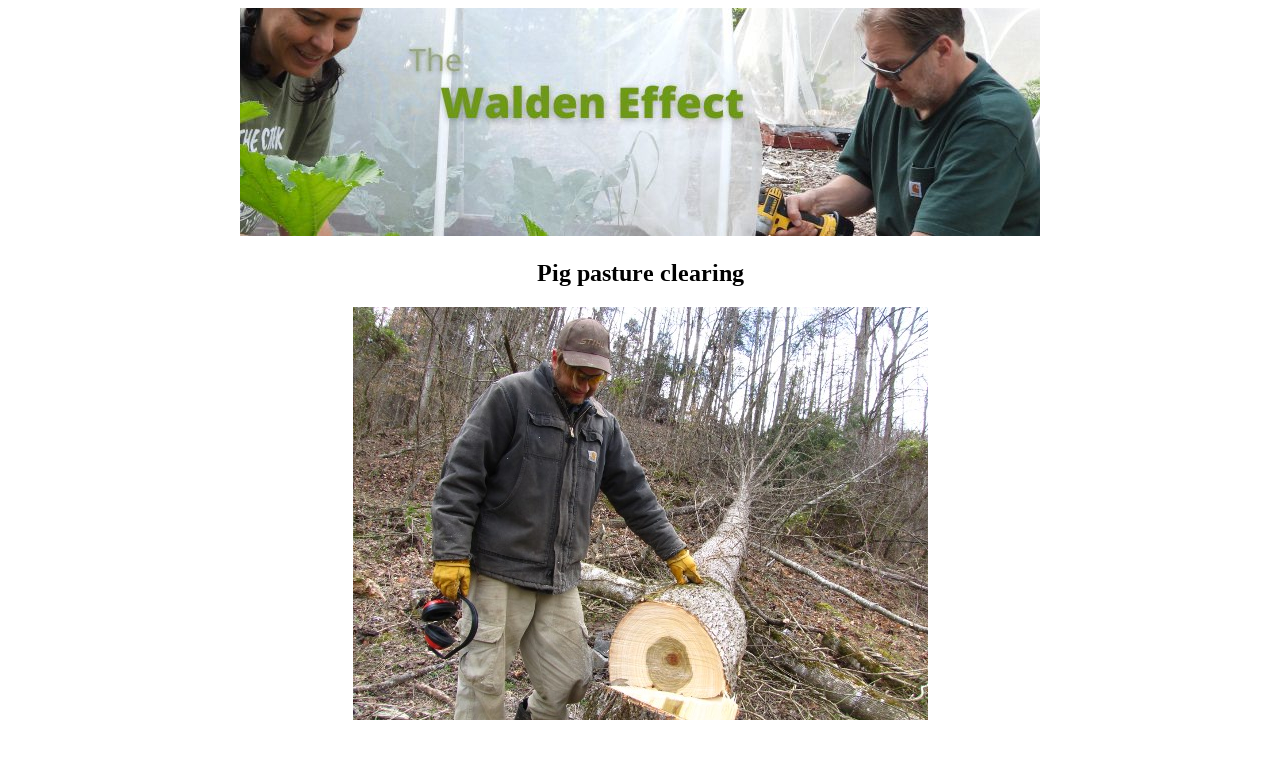

--- FILE ---
content_type: text/html
request_url: http://www.waldeneffect.org/blog/Pig_pasture_clearing/
body_size: 8029
content:
<!DOCTYPE html PUBLIC "-//W3C//DTD XHTML 1.0 Strict//EN"
 "http://www.w3.org/TR/xhtml1/DTD/xhtml1-strict.dtd">
<html xmlns="http://www.w3.org/1999/xhtml">
<head><meta name=viewport content="width=device-width, initial-scale=1"><meta name="verify-v1" 
content="1QTBPxJaAuZn3ePyy9/WXeqNCPO6w9A294odXQuu4dE=" />
<meta http-equiv="Content-Type" content="text/html; charset=utf-8" />
<title>Pig pasture clearing</title>

<link rel="stylesheet" href="../../style.css" type="text/css" />
<link rel="stylesheet" href="../../local.css" type="text/css" />

<link rel="alternate" type="application/x-wiki" title="Edit this page" href="/ikiwiki.cgi?do=edit&amp;page=blog%2FPig_pasture_clearing" />

<link rel="alternate" type="application/rss+xml" title="waldeneffect (RSS feed)" href="comments.rss" />
<link rel="vcs-git" href="ssh://b-waldeneffect-org@waldeneffect-org.branchable.com/" title="wiki git repository" />
<link rel="vcs-git" href="git://waldeneffect-org.branchable.com/" title="wiki git repository" />
<meta name="author" content="mark" />
<meta name="description" content="How we plan to clear some space for the future pig pasture." />

<script async src="//pagead2.googlesyndication.com/pagead/js/adsbygoogle.js"></script>
<script>
     (adsbygoogle = window.adsbygoogle || []).push({
          google_ad_client: "ca-pub-9343789491750012",
          enable_page_level_ads: true
     });

</head>
<body>
<div id="content">
<div style="text-align: center;"></div>
<div class="AW-Form-128201735"></div>
<script type="text/javascript">(function(d, s, id) {
    var js, fjs = d.getElementsByTagName(s)[0];
    if (d.getElementById(id)) return;
    js = d.createElement(s); js.id = id;
    js.src = "//forms.aweber.com/form/35/128201735.js";
    fjs.parentNode.insertBefore(js, fjs);
    }(document, "script", "aweber-wjs-o949oi7ii"));
</script>
<div style="text-align: center;">
<a href="http://www.waldeneffect.org"><img style="width: 800px; height: 228px;"
alt="The Walden Effect: Farming, simple living, permaculture, and invention."
src="http://www.waldeneffect.org/2011latesummerbackground.jpg"></a><br>
<div style="margin-left: 10px;"></div>

<div style="text-align: center;"><h2>Pig pasture clearing</h2></div>

<div style="text-align: center;"><img
alt="cutting down really big trees"
src="http://www.waldeneffect.org/20130321treecuttingday.JPG"> <br>
</div>


<p><span style="font-family: Nimbus Sans L;">We cleared some space for the
future pig pasture today.</span><br style="font-family: Nimbus Sans L;">
<br style="font-family: Nimbus Sans L;">
<span style="font-family: Nimbus Sans L;">Anna counted the rings and
figured out she's the same age as this tulip-tree.</span></p>

<br><br>
<style type="text/css">@import url("https://assets.mlcdn.com/fonts.css?version=1730986");</style>
    <style type="text/css">
    /* LOADER */
    .ml-form-embedSubmitLoad {
      display: inline-block;
      width: 20px;
      height: 20px;
    }

    .g-recaptcha {
    transform: scale(1);
    -webkit-transform: scale(1);
    transform-origin: 0 0;
    -webkit-transform-origin: 0 0;
    height: ;
    }

    .sr-only {
      position: absolute;
      width: 1px;
      height: 1px;
      padding: 0;
      margin: -1px;
      overflow: hidden;
      clip: rect(0,0,0,0);
      border: 0;
    }

    .ml-form-embedSubmitLoad:after {
      content: " ";
      display: block;
      width: 11px;
      height: 11px;
      margin: 1px;
      border-radius: 50%;
      border: 4px solid #fff;
    border-color: #ffffff #ffffff #ffffff transparent;
    animation: ml-form-embedSubmitLoad 1.2s linear infinite;
    }
    @keyframes ml-form-embedSubmitLoad {
      0% {
      transform: rotate(0deg);
      }
      100% {
      transform: rotate(360deg);
      }
    }
      #mlb2-19727885.ml-form-embedContainer {
        box-sizing: border-box;
        display: table;
        margin: 0 auto;
        position: static;
        width: 100% !important;
      }
      #mlb2-19727885.ml-form-embedContainer h4,
      #mlb2-19727885.ml-form-embedContainer p,
      #mlb2-19727885.ml-form-embedContainer span,
      #mlb2-19727885.ml-form-embedContainer button {
        text-transform: none !important;
        letter-spacing: normal !important;
      }
      #mlb2-19727885.ml-form-embedContainer .ml-form-embedWrapper {
        background-color: #f6f6f6;
        
        border-width: 0px;
        border-color: transparent;
        border-radius: 4px;
        border-style: solid;
        box-sizing: border-box;
        display: inline-block !important;
        margin: 0;
        padding: 0;
        position: relative;
              }
      #mlb2-19727885.ml-form-embedContainer .ml-form-embedWrapper.embedPopup,
      #mlb2-19727885.ml-form-embedContainer .ml-form-embedWrapper.embedDefault { width: 400px; }
      #mlb2-19727885.ml-form-embedContainer .ml-form-embedWrapper.embedForm { max-width: 400px; width: 100%; }
      #mlb2-19727885.ml-form-embedContainer .ml-form-align-left { text-align: left; }
      #mlb2-19727885.ml-form-embedContainer .ml-form-align-center { text-align: center; }
      #mlb2-19727885.ml-form-embedContainer .ml-form-align-default { display: table-cell !important; vertical-align: middle !important; text-align: center !important; }
      #mlb2-19727885.ml-form-embedContainer .ml-form-align-right { text-align: right; }
      #mlb2-19727885.ml-form-embedContainer .ml-form-embedWrapper .ml-form-embedHeader img {
        border-top-left-radius: 4px;
        border-top-right-radius: 4px;
        height: auto;
        margin: 0 auto !important;
        max-width: 100%;
        width: undefinedpx;
      }
      #mlb2-19727885.ml-form-embedContainer .ml-form-embedWrapper .ml-form-embedBody,
      #mlb2-19727885.ml-form-embedContainer .ml-form-embedWrapper .ml-form-successBody {
        padding: 20px 20px 0 20px;
      }
      #mlb2-19727885.ml-form-embedContainer .ml-form-embedWrapper .ml-form-embedBody.ml-form-embedBodyHorizontal {
        padding-bottom: 0;
      }
      #mlb2-19727885.ml-form-embedContainer .ml-form-embedWrapper .ml-form-embedBody .ml-form-embedContent,
      #mlb2-19727885.ml-form-embedContainer .ml-form-embedWrapper .ml-form-successBody .ml-form-successContent {
        text-align: left;
        margin: 0 0 20px 0;
      }
      #mlb2-19727885.ml-form-embedContainer .ml-form-embedWrapper .ml-form-embedBody .ml-form-embedContent h4,
      #mlb2-19727885.ml-form-embedContainer .ml-form-embedWrapper .ml-form-successBody .ml-form-successContent h4 {
        color: #000000;
        font-family: 'Open Sans', Arial, Helvetica, sans-serif;
        font-size: 30px;
        font-weight: 400;
        margin: 0 0 10px 0;
        text-align: left;
        word-break: break-word;
      }
      #mlb2-19727885.ml-form-embedContainer .ml-form-embedWrapper .ml-form-embedBody .ml-form-embedContent p,
      #mlb2-19727885.ml-form-embedContainer .ml-form-embedWrapper .ml-form-successBody .ml-form-successContent p {
        color: #000000;
        font-family: 'Open Sans', Arial, Helvetica, sans-serif;
        font-size: 14px;
        font-weight: 400;
        line-height: 20px;
        margin: 0 0 10px 0;
        text-align: left;
      }
      #mlb2-19727885.ml-form-embedContainer .ml-form-embedWrapper .ml-form-embedBody .ml-form-embedContent ul,
      #mlb2-19727885.ml-form-embedContainer .ml-form-embedWrapper .ml-form-embedBody .ml-form-embedContent ol,
      #mlb2-19727885.ml-form-embedContainer .ml-form-embedWrapper .ml-form-successBody .ml-form-successContent ul,
      #mlb2-19727885.ml-form-embedContainer .ml-form-embedWrapper .ml-form-successBody .ml-form-successContent ol {
        color: #000000;
        font-family: 'Open Sans', Arial, Helvetica, sans-serif;
        font-size: 14px;
      }
      #mlb2-19727885.ml-form-embedContainer .ml-form-embedWrapper .ml-form-embedBody .ml-form-embedContent ol ol,
      #mlb2-19727885.ml-form-embedContainer .ml-form-embedWrapper .ml-form-successBody .ml-form-successContent ol ol {
        list-style-type: lower-alpha;
      }
      #mlb2-19727885.ml-form-embedContainer .ml-form-embedWrapper .ml-form-embedBody .ml-form-embedContent ol ol ol,
      #mlb2-19727885.ml-form-embedContainer .ml-form-embedWrapper .ml-form-successBody .ml-form-successContent ol ol ol {
        list-style-type: lower-roman;
      }
      #mlb2-19727885.ml-form-embedContainer .ml-form-embedWrapper .ml-form-embedBody .ml-form-embedContent p a,
      #mlb2-19727885.ml-form-embedContainer .ml-form-embedWrapper .ml-form-successBody .ml-form-successContent p a {
        color: #000000;
        text-decoration: underline;
      }

      #mlb2-19727885.ml-form-embedContainer .ml-form-embedWrapper .ml-block-form .ml-field-group {
        text-align: left!important;
      }

      #mlb2-19727885.ml-form-embedContainer .ml-form-embedWrapper .ml-block-form .ml-field-group label {
        margin-bottom: 5px;
        color: #333333;
        font-size: 14px;
        font-family: 'Open Sans', Arial, Helvetica, sans-serif;
        font-weight: bold; font-style: normal; text-decoration: none;;
        display: inline-block;
        line-height: 20px;
      }
      #mlb2-19727885.ml-form-embedContainer .ml-form-embedWrapper .ml-form-embedBody .ml-form-embedContent p:last-child,
      #mlb2-19727885.ml-form-embedContainer .ml-form-embedWrapper .ml-form-successBody .ml-form-successContent p:last-child {
        margin: 0;
      }
      #mlb2-19727885.ml-form-embedContainer .ml-form-embedWrapper .ml-form-embedBody form {
        margin: 0;
        width: 100%;
      }
      #mlb2-19727885.ml-form-embedContainer .ml-form-embedWrapper .ml-form-embedBody .ml-form-formContent,
      #mlb2-19727885.ml-form-embedContainer .ml-form-embedWrapper .ml-form-embedBody .ml-form-checkboxRow {
        margin: 0 0 20px 0;
        width: 100%;
      }
      #mlb2-19727885.ml-form-embedContainer .ml-form-embedWrapper .ml-form-embedBody .ml-form-checkboxRow {
        float: left;
      }
      #mlb2-19727885.ml-form-embedContainer .ml-form-embedWrapper .ml-form-embedBody .ml-form-formContent.horozintalForm {
        margin: 0;
        padding: 0 0 20px 0;
        width: 100%;
        height: auto;
        float: left;
      }
      #mlb2-19727885.ml-form-embedContainer .ml-form-embedWrapper .ml-form-embedBody .ml-form-fieldRow {
        margin: 0 0 10px 0;
        width: 100%;
      }
      #mlb2-19727885.ml-form-embedContainer .ml-form-embedWrapper .ml-form-embedBody .ml-form-fieldRow.ml-last-item {
        margin: 0;
      }
      #mlb2-19727885.ml-form-embedContainer .ml-form-embedWrapper .ml-form-embedBody .ml-form-fieldRow.ml-formfieldHorizintal {
        margin: 0;
      }
      #mlb2-19727885.ml-form-embedContainer .ml-form-embedWrapper .ml-form-embedBody .ml-form-fieldRow input {
        background-color: #ffffff !important;
        color: #333333 !important;
        border-color: #cccccc;
        border-radius: 4px !important;
        border-style: solid !important;
        border-width: 1px !important;
        font-family: 'Open Sans', Arial, Helvetica, sans-serif;
        font-size: 14px !important;
        height: auto;
        line-height: 21px !important;
        margin-bottom: 0;
        margin-top: 0;
        margin-left: 0;
        margin-right: 0;
        padding: 10px 10px !important;
        width: 100% !important;
        box-sizing: border-box !important;
        max-width: 100% !important;
      }
      #mlb2-19727885.ml-form-embedContainer .ml-form-embedWrapper .ml-form-embedBody .ml-form-fieldRow input::-webkit-input-placeholder,
      #mlb2-19727885.ml-form-embedContainer .ml-form-embedWrapper .ml-form-embedBody .ml-form-horizontalRow input::-webkit-input-placeholder { color: #333333; }

      #mlb2-19727885.ml-form-embedContainer .ml-form-embedWrapper .ml-form-embedBody .ml-form-fieldRow input::-moz-placeholder,
      #mlb2-19727885.ml-form-embedContainer .ml-form-embedWrapper .ml-form-embedBody .ml-form-horizontalRow input::-moz-placeholder { color: #333333; }

      #mlb2-19727885.ml-form-embedContainer .ml-form-embedWrapper .ml-form-embedBody .ml-form-fieldRow input:-ms-input-placeholder,
      #mlb2-19727885.ml-form-embedContainer .ml-form-embedWrapper .ml-form-embedBody .ml-form-horizontalRow input:-ms-input-placeholder { color: #333333; }

      #mlb2-19727885.ml-form-embedContainer .ml-form-embedWrapper .ml-form-embedBody .ml-form-fieldRow input:-moz-placeholder,
      #mlb2-19727885.ml-form-embedContainer .ml-form-embedWrapper .ml-form-embedBody .ml-form-horizontalRow input:-moz-placeholder { color: #333333; }

      #mlb2-19727885.ml-form-embedContainer .ml-form-embedWrapper .ml-form-embedBody .ml-form-fieldRow textarea, #mlb2-19727885.ml-form-embedContainer .ml-form-embedWrapper .ml-form-embedBody .ml-form-horizontalRow textarea {
        background-color: #ffffff !important;
        color: #333333 !important;
        border-color: #cccccc;
        border-radius: 4px !important;
        border-style: solid !important;
        border-width: 1px !important;
        font-family: 'Open Sans', Arial, Helvetica, sans-serif;
        font-size: 14px !important;
        height: auto;
        line-height: 21px !important;
        margin-bottom: 0;
        margin-top: 0;
        padding: 10px 10px !important;
        width: 100% !important;
        box-sizing: border-box !important;
        max-width: 100% !important;
      }

      #mlb2-19727885.ml-form-embedContainer .ml-form-embedWrapper .ml-form-embedBody .ml-form-fieldRow .custom-radio .custom-control-label::before, #mlb2-19727885.ml-form-embedContainer .ml-form-embedWrapper .ml-form-embedBody .ml-form-horizontalRow .custom-radio .custom-control-label::before, #mlb2-19727885.ml-form-embedContainer .ml-form-embedWrapper .ml-form-embedBody .ml-form-fieldRow .custom-checkbox .custom-control-label::before, #mlb2-19727885.ml-form-embedContainer .ml-form-embedWrapper .ml-form-embedBody .ml-form-horizontalRow .custom-checkbox .custom-control-label::before, #mlb2-19727885.ml-form-embedContainer .ml-form-embedWrapper .ml-form-embedBody .ml-form-embedPermissions .ml-form-embedPermissionsOptionsCheckbox .label-description::before, #mlb2-19727885.ml-form-embedContainer .ml-form-embedWrapper .ml-form-embedBody .ml-form-interestGroupsRow .ml-form-interestGroupsRowCheckbox .label-description::before, #mlb2-19727885.ml-form-embedContainer .ml-form-embedWrapper .ml-form-embedBody .ml-form-checkboxRow .label-description::before {
          border-color: #cccccc!important;
          background-color: #ffffff!important;
      }

      #mlb2-19727885.ml-form-embedContainer .ml-form-embedWrapper .ml-form-embedBody .ml-form-fieldRow input.custom-control-input[type="checkbox"]{
        box-sizing: border-box;
        padding: 0;
        position: absolute;
        z-index: -1;
        opacity: 0;
        margin-top: 5px;
        margin-left: -1.5rem;
        overflow: visible;
      }

      #mlb2-19727885.ml-form-embedContainer .ml-form-embedWrapper .ml-form-embedBody .ml-form-fieldRow .custom-checkbox .custom-control-label::before, #mlb2-19727885.ml-form-embedContainer .ml-form-embedWrapper .ml-form-embedBody .ml-form-horizontalRow .custom-checkbox .custom-control-label::before, #mlb2-19727885.ml-form-embedContainer .ml-form-embedWrapper .ml-form-embedBody .ml-form-embedPermissions .ml-form-embedPermissionsOptionsCheckbox .label-description::before, #mlb2-19727885.ml-form-embedContainer .ml-form-embedWrapper .ml-form-embedBody .ml-form-interestGroupsRow .ml-form-interestGroupsRowCheckbox .label-description::before, #mlb2-19727885.ml-form-embedContainer .ml-form-embedWrapper .ml-form-embedBody .ml-form-checkboxRow .label-description::before {
        border-radius: 4px!important;
      }


      #mlb2-19727885.ml-form-embedContainer .ml-form-embedWrapper .ml-form-embedBody .ml-form-checkboxRow input[type=checkbox]:checked~.label-description::after, #mlb2-19727885.ml-form-embedContainer .ml-form-embedWrapper .ml-form-embedBody .ml-form-embedPermissions .ml-form-embedPermissionsOptionsCheckbox input[type=checkbox]:checked~.label-description::after, #mlb2-19727885.ml-form-embedContainer .ml-form-embedWrapper .ml-form-embedBody .ml-form-fieldRow .custom-checkbox .custom-control-input:checked~.custom-control-label::after, #mlb2-19727885.ml-form-embedContainer .ml-form-embedWrapper .ml-form-embedBody .ml-form-horizontalRow .custom-checkbox .custom-control-input:checked~.custom-control-label::after, #mlb2-19727885.ml-form-embedContainer .ml-form-embedWrapper .ml-form-embedBody .ml-form-interestGroupsRow .ml-form-interestGroupsRowCheckbox input[type=checkbox]:checked~.label-description::after {
        background-image: url("data:image/svg+xml,%3csvg xmlns='http://www.w3.org/2000/svg' viewBox='0 0 8 8'%3e%3cpath fill='%23fff' d='M6.564.75l-3.59 3.612-1.538-1.55L0 4.26 2.974 7.25 8 2.193z'/%3e%3c/svg%3e");
      }

      #mlb2-19727885.ml-form-embedContainer .ml-form-embedWrapper .ml-form-embedBody .ml-form-fieldRow .custom-radio .custom-control-input:checked~.custom-control-label::after, #mlb2-19727885.ml-form-embedContainer .ml-form-embedWrapper .ml-form-embedBody .ml-form-fieldRow .custom-radio .custom-control-input:checked~.custom-control-label::after {
        background-image: url("data:image/svg+xml,%3csvg xmlns='http://www.w3.org/2000/svg' viewBox='-4 -4 8 8'%3e%3ccircle r='3' fill='%23fff'/%3e%3c/svg%3e");
      }

      #mlb2-19727885.ml-form-embedContainer .ml-form-embedWrapper .ml-form-embedBody .ml-form-fieldRow .custom-radio .custom-control-input:checked~.custom-control-label::before, #mlb2-19727885.ml-form-embedContainer .ml-form-embedWrapper .ml-form-embedBody .ml-form-horizontalRow .custom-radio .custom-control-input:checked~.custom-control-label::before, #mlb2-19727885.ml-form-embedContainer .ml-form-embedWrapper .ml-form-embedBody .ml-form-fieldRow .custom-checkbox .custom-control-input:checked~.custom-control-label::before, #mlb2-19727885.ml-form-embedContainer .ml-form-embedWrapper .ml-form-embedBody .ml-form-horizontalRow .custom-checkbox .custom-control-input:checked~.custom-control-label::before, #mlb2-19727885.ml-form-embedContainer .ml-form-embedWrapper .ml-form-embedBody .ml-form-embedPermissions .ml-form-embedPermissionsOptionsCheckbox input[type=checkbox]:checked~.label-description::before, #mlb2-19727885.ml-form-embedContainer .ml-form-embedWrapper .ml-form-embedBody .ml-form-interestGroupsRow .ml-form-interestGroupsRowCheckbox input[type=checkbox]:checked~.label-description::before, #mlb2-19727885.ml-form-embedContainer .ml-form-embedWrapper .ml-form-embedBody .ml-form-checkboxRow input[type=checkbox]:checked~.label-description::before  {
          border-color: #000000!important;
          background-color: #000000!important;
      }

      #mlb2-19727885.ml-form-embedContainer .ml-form-embedWrapper .ml-form-embedBody .ml-form-fieldRow .custom-radio .custom-control-label::before, #mlb2-19727885.ml-form-embedContainer .ml-form-embedWrapper .ml-form-embedBody .ml-form-horizontalRow .custom-radio .custom-control-label::before, #mlb2-19727885.ml-form-embedContainer .ml-form-embedWrapper .ml-form-embedBody .ml-form-fieldRow .custom-radio .custom-control-label::after, #mlb2-19727885.ml-form-embedContainer .ml-form-embedWrapper .ml-form-embedBody .ml-form-horizontalRow .custom-radio .custom-control-label::after, #mlb2-19727885.ml-form-embedContainer .ml-form-embedWrapper .ml-form-embedBody .ml-form-fieldRow .custom-checkbox .custom-control-label::before, #mlb2-19727885.ml-form-embedContainer .ml-form-embedWrapper .ml-form-embedBody .ml-form-fieldRow .custom-checkbox .custom-control-label::after, #mlb2-19727885.ml-form-embedContainer .ml-form-embedWrapper .ml-form-embedBody .ml-form-horizontalRow .custom-checkbox .custom-control-label::before, #mlb2-19727885.ml-form-embedContainer .ml-form-embedWrapper .ml-form-embedBody .ml-form-horizontalRow .custom-checkbox .custom-control-label::after {
           top: 2px;
           box-sizing: border-box;
      }

      #mlb2-19727885.ml-form-embedContainer .ml-form-embedWrapper .ml-form-embedBody .ml-form-embedPermissions .ml-form-embedPermissionsOptionsCheckbox .label-description::before, #mlb2-19727885.ml-form-embedContainer .ml-form-embedWrapper .ml-form-embedBody .ml-form-embedPermissions .ml-form-embedPermissionsOptionsCheckbox .label-description::after, #mlb2-19727885.ml-form-embedContainer .ml-form-embedWrapper .ml-form-embedBody .ml-form-checkboxRow .label-description::before, #mlb2-19727885.ml-form-embedContainer .ml-form-embedWrapper .ml-form-embedBody .ml-form-checkboxRow .label-description::after {
           top: 0px!important;
           box-sizing: border-box!important;
      }

      #mlb2-19727885.ml-form-embedContainer .ml-form-embedWrapper .ml-form-embedBody .ml-form-checkboxRow .label-description::before, #mlb2-19727885.ml-form-embedContainer .ml-form-embedWrapper .ml-form-embedBody .ml-form-checkboxRow .label-description::after {
        top: 0px!important;
           box-sizing: border-box!important;
      }

       #mlb2-19727885.ml-form-embedContainer .ml-form-embedWrapper .ml-form-embedBody .ml-form-interestGroupsRow .ml-form-interestGroupsRowCheckbox .label-description::after {
            top: 0px!important;
            box-sizing: border-box!important;
            position: absolute;
            left: -1.5rem;
            display: block;
            width: 1rem;
            height: 1rem;
            content: "";
       }

      #mlb2-19727885.ml-form-embedContainer .ml-form-embedWrapper .ml-form-embedBody .ml-form-interestGroupsRow .ml-form-interestGroupsRowCheckbox .label-description::before {
        top: 0px!important;
        box-sizing: border-box!important;
      }

      #mlb2-19727885.ml-form-embedContainer .ml-form-embedWrapper .ml-form-embedBody .custom-control-label::before {
          position: absolute;
          top: 4px;
          left: -1.5rem;
          display: block;
          width: 16px;
          height: 16px;
          pointer-events: none;
          content: "";
          background-color: #ffffff;
          border: #adb5bd solid 1px;
          border-radius: 50%;
      }

      #mlb2-19727885.ml-form-embedContainer .ml-form-embedWrapper .ml-form-embedBody .custom-control-label::after {
          position: absolute;
          top: 2px!important;
          left: -1.5rem;
          display: block;
          width: 1rem;
          height: 1rem;
          content: "";
      }

      #mlb2-19727885.ml-form-embedContainer .ml-form-embedWrapper .ml-form-embedBody .ml-form-embedPermissions .ml-form-embedPermissionsOptionsCheckbox .label-description::before, #mlb2-19727885.ml-form-embedContainer .ml-form-embedWrapper .ml-form-embedBody .ml-form-interestGroupsRow .ml-form-interestGroupsRowCheckbox .label-description::before, #mlb2-19727885.ml-form-embedContainer .ml-form-embedWrapper .ml-form-embedBody .ml-form-checkboxRow .label-description::before {
          position: absolute;
          top: 4px;
          left: -1.5rem;
          display: block;
          width: 16px;
          height: 16px;
          pointer-events: none;
          content: "";
          background-color: #ffffff;
          border: #adb5bd solid 1px;
          border-radius: 50%;
      }

      #mlb2-19727885.ml-form-embedContainer .ml-form-embedWrapper .ml-form-embedBody .ml-form-embedPermissions .ml-form-embedPermissionsOptionsCheckbox .label-description::after {
          position: absolute;
          top: 0px!important;
          left: -1.5rem;
          display: block;
          width: 1rem;
          height: 1rem;
          content: "";
      }

      #mlb2-19727885.ml-form-embedContainer .ml-form-embedWrapper .ml-form-embedBody .ml-form-checkboxRow .label-description::after {
          position: absolute;
          top: 0px!important;
          left: -1.5rem;
          display: block;
          width: 1rem;
          height: 1rem;
          content: "";
      }

      #mlb2-19727885.ml-form-embedContainer .ml-form-embedWrapper .ml-form-embedBody .custom-radio .custom-control-label::after {
          background: no-repeat 50%/50% 50%;
      }
      #mlb2-19727885.ml-form-embedContainer .ml-form-embedWrapper .ml-form-embedBody .custom-checkbox .custom-control-label::after, #mlb2-19727885.ml-form-embedContainer .ml-form-embedWrapper .ml-form-embedBody .ml-form-embedPermissions .ml-form-embedPermissionsOptionsCheckbox .label-description::after, #mlb2-19727885.ml-form-embedContainer .ml-form-embedWrapper .ml-form-embedBody .ml-form-interestGroupsRow .ml-form-interestGroupsRowCheckbox .label-description::after, #mlb2-19727885.ml-form-embedContainer .ml-form-embedWrapper .ml-form-embedBody .ml-form-checkboxRow .label-description::after {
          background: no-repeat 50%/50% 50%;
      }

      #mlb2-19727885.ml-form-embedContainer .ml-form-embedWrapper .ml-form-embedBody .ml-form-fieldRow .custom-control, #mlb2-19727885.ml-form-embedContainer .ml-form-embedWrapper .ml-form-embedBody .ml-form-horizontalRow .custom-control {
        position: relative;
        display: block;
        min-height: 1.5rem;
        padding-left: 1.5rem;
      }

      #mlb2-19727885.ml-form-embedContainer .ml-form-embedWrapper .ml-form-embedBody .ml-form-fieldRow .custom-radio .custom-control-input, #mlb2-19727885.ml-form-embedContainer .ml-form-embedWrapper .ml-form-embedBody .ml-form-horizontalRow .custom-radio .custom-control-input, #mlb2-19727885.ml-form-embedContainer .ml-form-embedWrapper .ml-form-embedBody .ml-form-fieldRow .custom-checkbox .custom-control-input, #mlb2-19727885.ml-form-embedContainer .ml-form-embedWrapper .ml-form-embedBody .ml-form-horizontalRow .custom-checkbox .custom-control-input {
          position: absolute;
          z-index: -1;
          opacity: 0;
          box-sizing: border-box;
          padding: 0;
      }

      #mlb2-19727885.ml-form-embedContainer .ml-form-embedWrapper .ml-form-embedBody .ml-form-fieldRow .custom-radio .custom-control-label, #mlb2-19727885.ml-form-embedContainer .ml-form-embedWrapper .ml-form-embedBody .ml-form-horizontalRow .custom-radio .custom-control-label, #mlb2-19727885.ml-form-embedContainer .ml-form-embedWrapper .ml-form-embedBody .ml-form-fieldRow .custom-checkbox .custom-control-label, #mlb2-19727885.ml-form-embedContainer .ml-form-embedWrapper .ml-form-embedBody .ml-form-horizontalRow .custom-checkbox .custom-control-label {
          color: #000000;
          font-size: 12px!important;
          font-family: 'Open Sans', Arial, Helvetica, sans-serif;
          line-height: 22px;
          margin-bottom: 0;
          position: relative;
          vertical-align: top;
          font-style: normal;
          font-weight: 700;
      }

      #mlb2-19727885.ml-form-embedContainer .ml-form-embedWrapper .ml-form-embedBody .ml-form-fieldRow .custom-select, #mlb2-19727885.ml-form-embedContainer .ml-form-embedWrapper .ml-form-embedBody .ml-form-horizontalRow .custom-select {
        background-color: #ffffff !important;
        color: #333333 !important;
        border-color: #cccccc;
        border-radius: 4px !important;
        border-style: solid !important;
        border-width: 1px !important;
        font-family: 'Open Sans', Arial, Helvetica, sans-serif;
        font-size: 14px !important;
        line-height: 20px !important;
        margin-bottom: 0;
        margin-top: 0;
        padding: 10px 28px 10px 12px !important;
        width: 100% !important;
        box-sizing: border-box !important;
        max-width: 100% !important;
        height: auto;
        display: inline-block;
        vertical-align: middle;
        background: url('https://assets.mlcdn.com/ml/images/default/dropdown.svg') no-repeat right .75rem center/8px 10px;
        -webkit-appearance: none;
        -moz-appearance: none;
        appearance: none;
      }


      #mlb2-19727885.ml-form-embedContainer .ml-form-embedWrapper .ml-form-embedBody .ml-form-horizontalRow {
        height: auto;
        width: 100%;
        float: left;
      }
      .ml-form-formContent.horozintalForm .ml-form-horizontalRow .ml-input-horizontal { width: 70%; float: left; }
      .ml-form-formContent.horozintalForm .ml-form-horizontalRow .ml-button-horizontal { width: 30%; float: left; }
      .ml-form-formContent.horozintalForm .ml-form-horizontalRow .ml-button-horizontal.labelsOn { padding-top: 25px;  }
      .ml-form-formContent.horozintalForm .ml-form-horizontalRow .horizontal-fields { box-sizing: border-box; float: left; padding-right: 10px;  }
      #mlb2-19727885.ml-form-embedContainer .ml-form-embedWrapper .ml-form-embedBody .ml-form-horizontalRow input {
        background-color: #ffffff;
        color: #333333;
        border-color: #cccccc;
        border-radius: 4px;
        border-style: solid;
        border-width: 1px;
        font-family: 'Open Sans', Arial, Helvetica, sans-serif;
        font-size: 14px;
        line-height: 20px;
        margin-bottom: 0;
        margin-top: 0;
        padding: 10px 10px;
        width: 100%;
        box-sizing: border-box;
        overflow-y: initial;
      }
      #mlb2-19727885.ml-form-embedContainer .ml-form-embedWrapper .ml-form-embedBody .ml-form-horizontalRow button {
        background-color: #000000 !important;
        border-color: #000000;
        border-style: solid;
        border-width: 1px;
        border-radius: 4px;
        box-shadow: none;
        color: #ffffff !important;
        cursor: pointer;
        font-family: 'Open Sans', Arial, Helvetica, sans-serif;
        font-size: 14px !important;
        font-weight: 700;
        line-height: 20px;
        margin: 0 !important;
        padding: 10px !important;
        width: 100%;
        height: auto;
      }
      #mlb2-19727885.ml-form-embedContainer .ml-form-embedWrapper .ml-form-embedBody .ml-form-horizontalRow button:hover {
        background-color: #333333 !important;
        border-color: #333333 !important;
      }
      #mlb2-19727885.ml-form-embedContainer .ml-form-embedWrapper .ml-form-embedBody .ml-form-checkboxRow input[type="checkbox"] {
        box-sizing: border-box;
        padding: 0;
        position: absolute;
        z-index: -1;
        opacity: 0;
        margin-top: 5px;
        margin-left: -1.5rem;
        overflow: visible;
      }
      #mlb2-19727885.ml-form-embedContainer .ml-form-embedWrapper .ml-form-embedBody .ml-form-checkboxRow .label-description {
        color: #000000;
        display: block;
        font-family: 'Open Sans', Arial, Helvetica, sans-serif;
        font-size: 12px;
        text-align: left;
        margin-bottom: 0;
        position: relative;
        vertical-align: top;
      }
      #mlb2-19727885.ml-form-embedContainer .ml-form-embedWrapper .ml-form-embedBody .ml-form-checkboxRow label {
        font-weight: normal;
        margin: 0;
        padding: 0;
        position: relative;
        display: block;
        min-height: 24px;
        padding-left: 24px;

      }
      #mlb2-19727885.ml-form-embedContainer .ml-form-embedWrapper .ml-form-embedBody .ml-form-checkboxRow label a {
        color: #000000;
        text-decoration: underline;
      }
      #mlb2-19727885.ml-form-embedContainer .ml-form-embedWrapper .ml-form-embedBody .ml-form-checkboxRow label p {
        color: #000000 !important;
        font-family: 'Open Sans', Arial, Helvetica, sans-serif !important;
        font-size: 12px !important;
        font-weight: normal !important;
        line-height: 18px !important;
        padding: 0 !important;
        margin: 0 5px 0 0 !important;
      }
      #mlb2-19727885.ml-form-embedContainer .ml-form-embedWrapper .ml-form-embedBody .ml-form-checkboxRow label p:last-child {
        margin: 0;
      }
      #mlb2-19727885.ml-form-embedContainer .ml-form-embedWrapper .ml-form-embedBody .ml-form-embedSubmit {
        margin: 0 0 20px 0;
        float: left;
        width: 100%;
      }
      #mlb2-19727885.ml-form-embedContainer .ml-form-embedWrapper .ml-form-embedBody .ml-form-embedSubmit button {
        background-color: #000000 !important;
        border: none !important;
        border-radius: 4px !important;
        box-shadow: none !important;
        color: #ffffff !important;
        cursor: pointer;
        font-family: 'Open Sans', Arial, Helvetica, sans-serif !important;
        font-size: 14px !important;
        font-weight: 700 !important;
        line-height: 21px !important;
        height: auto;
        padding: 10px !important;
        width: 100% !important;
        box-sizing: border-box !important;
      }
      #mlb2-19727885.ml-form-embedContainer .ml-form-embedWrapper .ml-form-embedBody .ml-form-embedSubmit button.loading {
        display: none;
      }
      #mlb2-19727885.ml-form-embedContainer .ml-form-embedWrapper .ml-form-embedBody .ml-form-embedSubmit button:hover {
        background-color: #333333 !important;
      }
      .ml-subscribe-close {
        width: 30px;
        height: 30px;
        background: url('https://assets.mlcdn.com/ml/images/default/modal_close.png') no-repeat;
        background-size: 30px;
        cursor: pointer;
        margin-top: -10px;
        margin-right: -10px;
        position: absolute;
        top: 0;
        right: 0;
      }
      .ml-error input, .ml-error textarea, .ml-error select {
        border-color: red!important;
      }

      .ml-error .custom-checkbox-radio-list {
        border: 1px solid red !important;
        border-radius: 4px;
        padding: 10px;
      }

      .ml-error .label-description,
      .ml-error .label-description p,
      .ml-error .label-description p a,
      .ml-error label:first-child {
        color: #ff0000 !important;
      }

      #mlb2-19727885.ml-form-embedContainer .ml-form-embedWrapper .ml-form-embedBody .ml-form-checkboxRow.ml-error .label-description p,
      #mlb2-19727885.ml-form-embedContainer .ml-form-embedWrapper .ml-form-embedBody .ml-form-checkboxRow.ml-error .label-description p:first-letter {
        color: #ff0000 !important;
      }
            @media only screen and (max-width: 400px){

        .ml-form-embedWrapper.embedDefault, .ml-form-embedWrapper.embedPopup { width: 100%!important; }
        .ml-form-formContent.horozintalForm { float: left!important; }
        .ml-form-formContent.horozintalForm .ml-form-horizontalRow { height: auto!important; width: 100%!important; float: left!important; }
        .ml-form-formContent.horozintalForm .ml-form-horizontalRow .ml-input-horizontal { width: 100%!important; }
        .ml-form-formContent.horozintalForm .ml-form-horizontalRow .ml-input-horizontal > div { padding-right: 0px!important; padding-bottom: 10px; }
        .ml-form-formContent.horozintalForm .ml-button-horizontal { width: 100%!important; }
        .ml-form-formContent.horozintalForm .ml-button-horizontal.labelsOn { padding-top: 0px!important; }

      }
    </style>

    
  
    
    

    
    

    
    

    

      
        
        
      

      
        
        
      

      

            
            
            
            
            
            
      

      

      
        
        
         
        
        
      

        
        
        
        
        
        
      

       

        
        
        
        
        
        
        
       


      
        
        
        
        
  



  
        
        
        
      


      
    
    
    
    
    
    
    
  

  
        
        
        
        
        
      

      
        
        
        
        
        
      

      
        
        
        
        
        
      

       

        
        
        
        
       

       
        
        
        
        
      

      
        
        
        
        
        
        
        
       

    

    


      


      

      
      

      

      





    

      
    <div id="mlb2-19727885" class="ml-form-embedContainer ml-subscribe-form ml-subscribe-form-19727885">
      <div class="ml-form-align-center ">
        <div class="ml-form-embedWrapper embedForm">

          
          

          <div class="ml-form-embedBody ml-form-embedBodyDefault row-form">

            <div class="ml-form-embedContent" style=" ">
              
                <h4>Join the Walden Effect!</h4>
                <p>Download a free copy of Small-Scale No-Till Gardening Basics when you subscribe to our behind-the-scenes newsletter.</p>
              
            </div>

            <form class="ml-block-form" action="https://assets.mailerlite.com/jsonp/66088/forms/137733428944570120/subscribe" data-code="" method="post" target="_blank">
              <div class="ml-form-formContent">
                

                  
                  <div class="ml-form-fieldRow ml-last-item">
                    <div class="ml-field-group ml-field-email ml-validate-email ml-validate-required">

                      


                      <!-- input -->
                      <input aria-label="email" aria-required="true" type="email" class="form-control" data-inputmask="" name="fields[email]" placeholder="Email" autocomplete="email">
                      <!-- /input -->

                      <!-- textarea -->
                      
                      <!-- /textarea -->

                      <!-- select -->
                      
                      <!-- /select -->

                      <!-- checkboxes -->
            
            <!-- /checkboxes -->

                      <!-- radio -->
                      
                      <!-- /radio -->

                      <!-- countries -->
                      
                      <!-- /countries -->





                    </div>
                  </div>
                
              </div>

              

              <!-- Privacy policy -->
              
              <!-- /Privacy policy -->

              

              

              






              
              <input type="hidden" name="ml-submit" value="1">

              <div class="ml-form-embedSubmit">
                
                  <button type="submit" class="primary">Subscribe</button>
                
                <button disabled="disabled" style="display: none;" type="button" class="loading">
                  <div class="ml-form-embedSubmitLoad"></div>
                  <span class="sr-only">Loading...</span>
                </button>
              </div>

              
              <input type="hidden" name="anticsrf" value="true">
            </form>
          </div>

          <div class="ml-form-successBody row-success" style="display: none">

            <div class="ml-form-successContent">
              
                <h4>Check your inbox!</h4>
                <p>Be sure to click the confirmation link to get your free book.</p>
              
            </div>

          </div>
        </div>
      </div>
    </div>

  

  
  
  <script>
    function ml_webform_success_19727885() {
      var $ = ml_jQuery || jQuery;
      $('.ml-subscribe-form-19727885 .row-success').show();
      $('.ml-subscribe-form-19727885 .row-form').hide();
    }
      </script>
  
  
      <script src="https://groot.mailerlite.com/js/w/webforms.min.js?v2d8fb22bb5b3677f161552cd9e774127" type="text/javascript"></script>
        <script>
            fetch("https://assets.mailerlite.com/jsonp/66088/forms/137733428944570120/takel")
        </script>
<div style="text-align: center;"><a href="http://www.wetknee.com"><img
style="border: 0px solid ; width: 575px; height: 171px;"
alt="Anna Hess's books" src="http://www.waldeneffect.org/nfbooks.jpg"></a></div>
Want more in-depth information? <a href="http://wetknee.com/">Browse through our books.</a>
<br><br>
Or explore more posts <a href="http://www.waldeneffect.org/archives/">by date</a> or <a href="http://www.waldeneffect.org/tag/">by subject.<a>
<br><br>
<b>About us:</b>
Anna Hess and Mark Hamilton spent over a decade living self-sufficiently in the mountains of Virginia before moving north to start over from scratch in the foothills of Ohio. They've experimented with permaculture, no-till gardening, trailersteading, home-based microbusinesses and much more, writing about their adventures in both blogs and books.
<br><br>
<script async src="//pagead2.googlesyndication.com/pagead/js/adsbygoogle.js"></script>
<!-- New Walden Effect bottom -->
<ins class="adsbygoogle"
     style="display:block"
     data-ad-client="ca-pub-9343789491750012"
     data-ad-slot="2520081668"
     data-ad-format="auto"
     data-full-width-responsive="true"></ins>
<script>
(adsbygoogle = window.adsbygoogle || []).push({});
</script>
<br><br>

<span style="font-family: Nimbus Roman No9 L; font-style: italic;">Want
to be notified when new comments are posted on this page? Click on the
RSS button after you add a comment to subscribe to the comment feed, or simply check the box beside "email replies to me" while writing your comment. </span><br>
<br>
<br>
<div id="comments">
<div  class="feedlink">

<a class="feedbutton" type="application/rss+xml" rel="alternate" title="waldeneffect (RSS feed)" href="comments.rss">RSS</a>


</div>
<div class="comment" id="comment-bba5608623fc0825d7842b969be350cc">



<div class="comment-subject">

<a href="http://www.waldeneffect.org/blog/Pig_pasture_clearing/#comment-bba5608623fc0825d7842b969be350cc">comment 1</a>

</div>

<div class="inlinecontent">
If you ever need to find what to do with the sow's ear, I think it will come natural for you both to make a silk purse.  In your fantastic pictures, your avian aqua misers, and your fertile ground, that proves to be what you do best.

</div>

<div class="comment-header">

Comment by

<span class="author" title="OpenID">
<a rel="nofollow" href="https://www.google.com/accounts/o8/id?id=AItOawm3IU3JSgcYazbm80XjKe_H3r1tqyjbE1E">Maggie</a>
</span>


&mdash; <span class="date">Thu Mar 21 15:47:16 2013</span>
</div>


<div class="actions">
<ul>

<li><a href="/ikiwiki.cgi?do=remove&amp;page=blog%2FPig_pasture_clearing%2Fcomment_1_320ac801082ddc6aaddf4b5281fa7fa5" rel="nofollow">Remove comment</a></li>

</ul>
</div>


<div style="clear: both"></div>
</div>





<div class="addcomment">
<a href="/ikiwiki.cgi?do=comment&amp;page=blog%2FPig_pasture_clearing">Add a comment</a><br>
</div>

</div>

</div>
<p></p>
</div>

<div id="footer" class="pagefooter">
<script type="text/javascript">
(function(){
        var tapTags = "tap_a=4390-c8d9a5&tap_s=6337-77ca91"; // tap_a=abc&tap_s$
        var tags = document.querySelectorAll('a[href*="e-junkie"]');
        for (var i = tags.length - 1; i >= 0; i--) {
                tags[i].href = "http://www.automaticchickencoopdoor.com?" + tap$
        };
})();
</script>




<div class="tags">
Tags:

<a href="../../tag/pasture/" rel="tag">pasture</a>

<a href="../../tag/pigs/" rel="tag">pigs</a>

</div>








<div class="pagedate">
Last edited <span class="date">Thu Mar 21 15:23:38 2013</span>
<!-- Created <span class="date">Thu Mar 21 15:23:38 2013</span> -->
</div>


<!-- from waldeneffect -->

</div><!-- .pagefooter #footer -->

<div style="text-align: center;">

<br><br>
</div>
<br><br>
<div style="text-align: center;">
<a title="profile counter myspace"
href="http://www.statcounter.com/myspace/"
target="_blank"><img
src="http://c.statcounter.com/4064766/0/c47ff6ac/1/"
alt="profile counter myspace"
border="0"></a><br><br></div>
<br><br>
<div style="text-align: center; font-style: italic;"><span
style="font-family: Nimbus Roman No9 L;">Powered by </span><a
style="font-family: Nimbus Roman No9 L;"
href="http://www.branchable.com/">Branchable Wiki Hosting</a><span
style="font-family: Nimbus Roman No9 L;">.</span><br>
</div>

      </div>
      <br />
<center>
<div class="pageheader">
<div class="header">
</div>


<div class="actions">
<ul>

<li><a href="/ikiwiki.cgi?do=edit&amp;page=blog%2FPig_pasture_clearing" rel="nofollow">Edit</a></li>


<li><a href="/ikiwiki.cgi?do=prefs">Preferences</a></li>


</ul>
</div>

</div> <!-- .pageheader -->


</center>

<!-- Global site tag (gtag.js) - Google Analytics -->
<script async src="https://www.googletagmanager.com/gtag/js?id=G-JLK5KHTZB9"></script>
<script>
  window.dataLayer = window.dataLayer || [];
  function gtag(){dataLayer.push(arguments);}
  gtag('js', new Date());

  gtag('config', 'G-JLK5KHTZB9');
</script>
<script type="text/javascript">
var gaJsHost = (("https:" == document.location.protocol) ? "https://ssl." : "http://www.");
document.write(unescape("%3Cscript src='" + gaJsHost + "google-analytics.com/ga.js' type='text/javascript'%3E%3C/script%3E"));
</script>
<script type="text/javascript">
try {
var pageTracker = _gat._getTracker("UA-9562484-1");
pageTracker._trackPageview();
} catch(err) {}</script>
<small><small><span style="font-weight: bold;">Required disclosures:</span><br>
<br>
As an Amazon Associate, I earn a few pennies every time you buy
something using one of my affiliate links. Don't worry, though --- I
only recommend products I thoroughly stand behind!<br>
<br>
Also, this site has Google ads on it. Third party vendors, including
Google, use cookies to serve ads based on a user's prior visits to a
website. Google's use of advertising cookies enables it and its
partners to serve ads to users based on their visit to various sites.
You can opt out of personalized advertising by visiting t<a
href="https://optout.aboutads.info/?c=2&amp;lang=EN">his site</a>.</small></small><br>
</body>
</html>


--- FILE ---
content_type: text/html; charset=utf-8
request_url: https://www.google.com/recaptcha/api2/aframe
body_size: 266
content:
<!DOCTYPE HTML><html><head><meta http-equiv="content-type" content="text/html; charset=UTF-8"></head><body><script nonce="8MJ2QnLkpcCBO2gGo6aNpw">/** Anti-fraud and anti-abuse applications only. See google.com/recaptcha */ try{var clients={'sodar':'https://pagead2.googlesyndication.com/pagead/sodar?'};window.addEventListener("message",function(a){try{if(a.source===window.parent){var b=JSON.parse(a.data);var c=clients[b['id']];if(c){var d=document.createElement('img');d.src=c+b['params']+'&rc='+(localStorage.getItem("rc::a")?sessionStorage.getItem("rc::b"):"");window.document.body.appendChild(d);sessionStorage.setItem("rc::e",parseInt(sessionStorage.getItem("rc::e")||0)+1);localStorage.setItem("rc::h",'1769640206612');}}}catch(b){}});window.parent.postMessage("_grecaptcha_ready", "*");}catch(b){}</script></body></html>